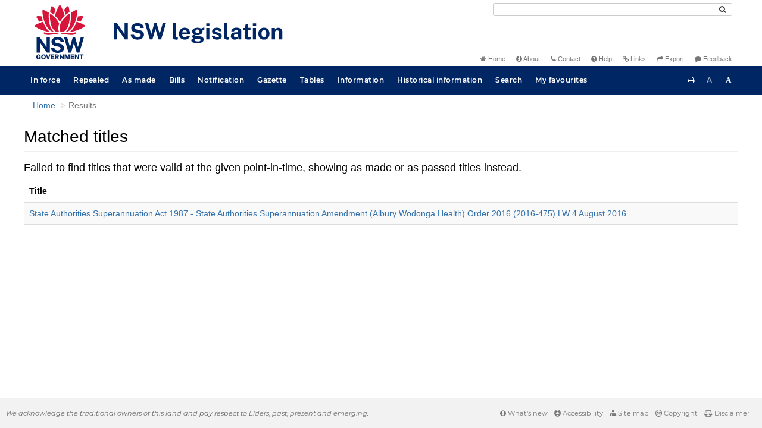

--- FILE ---
content_type: text/html
request_url: https://legislation.nsw.gov.au/link?doc.id=sl-2016-0475&type=sl
body_size: 3540
content:
<!doctype html>
<html lang="en">
    <head>
      <title>Link Results - NSW legislation</title>

      <!-- Global site tag (gtag.js) - Google Analytics -->
                                          <script async src="https://www.googletagmanager.com/gtag/js?id=UA-56816798-5"></script>
                                          <script src="/js/google-analytics.7548.js"></script>

      <meta charset="utf-8">
      <meta http-equiv="X-UA-Compatible" content="IE=edge">
      <meta name="viewport" content="width=device-width, initial-scale=1">
      <meta data-server-time="20260117071612"/>
      <meta data-lit-support-url="https://legislation.litsupport.com.au/printOndemand/Test.aspx"/>

      <meta name="keywords" content="PCO, Parliamentary Counsel's Office, QLD PCO,
        QLD Parliamentary Counsel's Office, Legislation, Bills of Parliament,
        Act, Acts, amendment, amendments, assent, Bill, Bills, by-law, by-laws,
        legislative database, draft, legal drafting, drafts, electronic
        legislation, explanatory notes, gazettal, Gazette, Government
        Information Service, law, laws, legal advice, legal, legislation,
        legislative, legal opinion, legal opinions, Parliament, Parliamentary,
        PCO, principal, proclamation, proclamations, legislative publications,
        legal publishing, regulations, statutory instruments, subordinate legislation" />

      <link rel="shortcut icon" type="image/x-icon" href="/images/favicon.ico" media="(prefers-color-scheme:no-preference)">
      <link rel="shortcut icon" type="image/x-icon" href="/images/favicon-white.ico"  media="(prefers-color-scheme:dark)">
      <link rel="shortcut icon" type="image/x-icon" href="/images/favicon.ico" media="(prefers-color-scheme:light)">

      <link rel="stylesheet" href="/css/banner-release.7548.css" type="text/css" />
      <link rel="stylesheet" href="/css/bills.7548.css" type="text/css" />
      <link rel="stylesheet" href="/css/bootstrap.7548.css" type="text/css" />
      <link rel="stylesheet" href="/css/oqpc_boot.7548.css" type="text/css" />
      <link rel="stylesheet" href="/css/datatables.7548.css" type="text/css" />
      <link rel="stylesheet" href="/css/font-awesome.7548.css" type="text/css" />
      <link rel="stylesheet" href="/css/datepicker3.7548.css" type="text/css" />
      <link rel="stylesheet" href="/css/jquery-ui.7548.css" type="text/css" />
      <link rel="stylesheet" href="/jstree/style.min.css" type="text/css" />
      <link rel="stylesheet" href="/css/toc_view.7548.css" type="text/css" />
      <link rel="stylesheet" href="/css/Montserrat.7548.css" type="text/css" />
      <link rel="stylesheet" href="/css/frag.7548.css" type="text/css" />
      <link rel="stylesheet" href="/css/maps.7548.css" type="text/css" />

      

      <!-- HTML5 shim and Respond.js IE8 support of HTML5 elements and media queries -->
      <!--[if lt IE 9]>
       <script>
         var g_ie8 = true;
      </script>
      <script src="/js/html5shiv.7548.js"></script>
      <script src="/js/respond.min.7548.js"></script>
      <![endif]-->

      <link rel="alternate" type="application/atom+xml" title="NSW Legislation - This Week" href="/feed?id=thisweek"/>
<link rel="alternate" type="application/atom+xml" title="NSW Legislation - This Week - Bills" href="/feed?id=newbills"/>
<link rel="alternate" type="application/atom+xml" title="NSW Legislation - This Week - Government Bills" href="/feed?id=newgovbills"/>
<link rel="alternate" type="application/atom+xml" title="NSW Legislation - This Week - Government Bills Passed by both Houses" href="/feed?id=newpbbhgov"/>
<link rel="alternate" type="application/atom+xml" title="NSW Legislation - This Week - Non-Government Bills" href="/feed?id=newnongovbills"/>
<link rel="alternate" type="application/atom+xml" title="NSW Legislation - This Week - Non-Government Bills Passed by both Houses" href="/feed?id=newpbbhnongov"/>
<link rel="alternate" type="application/atom+xml" title="NSW Legislation - This Week - As made acts, statutory instruments, and environmental planning instruments" href="/feed?id=newmadelegislation"/>
<link rel="alternate" type="application/atom+xml" title="NSW Legislation - This Week - As made acts" href="/feed?id=newmadeacts"/>
<link rel="alternate" type="application/atom+xml" title="NSW Legislation - This Week - As made statutory instruments" href="/feed?id=newmadesi"/>
<link rel="alternate" type="application/atom+xml" title="NSW Legislation - This Week - As made environmental planning instruments" href="/feed?id=newmadeepi"/>
<link rel="alternate" type="application/atom+xml" title="NSW Legislation - This Week - In force" href="/feed?id=newinforce"/>
<link rel="alternate" type="application/atom+xml" title="NSW Legislation - This Week - In force Acts" href="/feed?id=newinforceacts"/>
<link rel="alternate" type="application/atom+xml" title="NSW Legislation - This Week - In force statutory instruments" href="/feed?id=newinforcesi"/>
<link rel="alternate" type="application/atom+xml" title="NSW Legislation - This Week - In force environmetal planning instruments" href="/feed?id=newinforceepi"/>


      <script src="/js/DALCore.7548.js"></script>
      <script src="/js/jquery.min.7548.js"></script>
      <script src="/js/bootstrap.7548.js"></script>
      <script src="/js/jquery.dataTables.7548.js"></script>
      <script src="/js/datatables.7548.js"></script>
      <script src="/js/jquery.address.7548.js"></script>
      <script src="/js/DALAutoComplete.7548.js"></script>
      <script src="/js/jquery-ui.7548.js"></script>
      <script src="/js/carousel.7548.js"></script>
      <script src="/js/consolelog.7548.js"></script>
      <script src="/js/favourites.7548.js"></script>
      <script src="/js/bootbox.min.7548.js"></script>
      <script src="/js/website-commons.7548.js"></script>
      <script src="/js/record-commons.7548.js"></script>
      <script src="/js/resize.7548.js"></script>
      <script src="/js/results.7548.js"></script>
      <script src="/jstree/jstree.min.js"></script>
      <script src="/js/toc-tree.7548.js"></script>

      
    </head>

    <body id="nsw-gov-au">
        <button type="button" id="skipStart" class="sr-only sr-only-focusable btn btn-default">Skip to main content</button>

        <div id="wrap">
            
<!-- Banner -->
<div id="navbar-container" class="container">
    <div class="navbar navbar-inverse">
        <div class="row">
            <h2 id="landmark-label-1">Site header</h2>
        </div>

        <a class="navbar-image" href="/">
            <img class="navbar-logo" src="/images/logo.svg" alt="New South Wales - Parliamentary Councel's Office" title="Click here for NSW legislation homepage">
        </a>

        <div id="navbar-tools">
            <div class="col">
                <form id="search-form" method="get" action="/search" class="form-inline" role="form">
                    <label class="sr-only" for="search-query">Search</label>
                    <div class="input-group desktopMenu mb-3">
                        <input id="search-query" aria-label="Search" accesskey="5" title="Enter search term here" name="query" type="text" class="form-control input-sm " size="27" required>
                        <div class="input-group-btn">
                            <button type="submit" id="quicksearch-button" class="btn btn-default btn-sm" title="Search"><span class="fa fa-search"></span></button>
                        </div>
                    </div>
                </form>
            </div>

            <div class="link-menu desktopMenu">
                <ul>
                    
                    <li><a href="/" title="Home page"><span class="fa fa-home"></span> Home</a></li>
                    <li><a href="/about" title="About this website"><span class="fa fa-info-circle"></span> About</a></li>
                    <li><a href="/contact" accesskey="4" title="Contact NSW PCO"><span class="fa fa-phone"></span> Contact</a></li>
                    <li><a href="/help" title="FAQs"><span class="fa fa-question-circle"></span> Help</a></li>
                    <li><a href="/relatedlinks" title="Links to related sites, including legislation and Bills, gazettes, parliaments, judgements and drafting offices"><span class="fa fa-link"></span> Links</a></li>
                    <li><a href="/export/week" title="Export"><span class="fa fa-share"></span> Export</a></li>
                    <li><a href="mailto:feedback.pco@pco.nsw.gov.au?subject=Feedback about the NSW legislation website"><span class="fa fa-comment"></span> Feedback</a></li>
                </ul>
            </div>
        </div>
    </div>
</div>

<!-- Website navigation links -->
<div id="navbar-main">
    <div id="nav-site" class="navbar-collapse">
        <h2 id="landmark-label-2">Site navigation</h2>

        <!-- Navbar-->
        <nav class="nav navbar-nav mobileMenu">
            <button class="navbar-toggle collapsed" type="button" data-toggle="collapse" data-target="#navbarlinks"
            aria-controls="navbarSupportedContent1" aria-expanded="false" aria-label="Toggle navigation">
                <span>Menu <i class="fa fa-bars"></i></span>
            </button>
        
            <nav class="nav navbar-nav collapse navbar-collapse" id="navbarlinks">
                <li><a href="/browse/inforce">In force</a></li>
                <li><a href="/browse/repealed">Repealed</a></li>
                <li><a href="/browse/asmade">As made</a></li>
                <li><a href="/browse/bills">Bills</a></li>
                <li><a href="/epub">Notification</a></li>
                <li><a href="/gazette">Gazette</a></li>
                <li><a href="/tables">Tables</a></li>
                <li><a href="/information">Information</a></li>
                <li><a href="/historicalinformation">Historical information</a></li>
                <li><a href="/search">Search</a></li>
                <li><a href="/favourites">My favourites</a></li>

                <li class="separator"><br /></li>
                
                <li><a href="/about" title="About this website">About</a></li>
                <li><a href="/sitemap">Site map</a></li>
                <li><a href="/relatedlinks" title="Links to related sites, including legislation and Bills, gazettes, parliaments, judgements and drafting offices">Links</a></li>
                <li><a href="/contact" accesskey="4" title="Contact NSW PCO">Contact</a></li>
                <li><a href="/help" title="Help using this website">Help</a></li>
                <li><a href="/export/week" title="Export">Export</a></li>  
            </nav>
        </nav>

        <nav class="nav navbar-nav desktopMenu">
            <li><a href="/browse/inforce">In force</a></li>
            <li><a href="/browse/repealed">Repealed</a></li>
            <li><a href="/browse/asmade">As made</a></li>
            <li><a href="/browse/bills">Bills</a></li>
            <li><a href="/epub">Notification</a></li>
            <li><a href="/gazette">Gazette</a></li>
            <li><a href="/tables">Tables</a></li>
            <li><a href="/information">Information</a></li>
            <li><a href="/historicalinformation">Historical information</a></li>
            <li><a href="/search">Search</a></li>
            <li><a href="/favourites">My favourites</a></li>
        </nav>

        <div id="access-toolbar" class="btn-group float-right">
            <button class="btn btn-default btn-tooltip" data-toggle="tooltip" data-container="body" title="Print this page" type="button" aria-label="Print this page"><span class="fa fa-print"></span></button>
            <button id="resizeDown" class="btn btn-default btn-tooltip" data-toggle="tooltip" data-container="body" title="Decrease font size" type="button" aria-label="Decrease font size"><span>A</span></button>
            <button id="resizeUp" class="btn btn-default btn-tooltip" data-toggle="tooltip" data-container="body" title="Increase font size" type="button" aria-label="Increase font size"><span class="fa fa-font"></span></button>
        </div>
    </div>
</div>

<!-- Banner content from static database -->
<!--HASHES:""-->


            <div id="main" class="container">
  
  <div class="row">
    <div class="col-lg-6 col-md-6 col-sm-6 col-xs-6 breadcrumb-div">
      <h2 id="landmark-label-3">You are here:</h2><ol id="breadcrumbs" class="breadcrumb">
        <li><a href="/">Home</a> </li>
        <li class="active">Results</li>
      </ol>
    </div>

    <!--HASHES:""-->


<h1 class="page-header">Matched titles</h1>

<h3>Failed to find titles that were valid at the given point-in-time, showing as made or as passed titles instead.</h3>

<table class="table table-bordered table-striped">
	<thead>
		<tr>
			<th class="col-sm-12">Title</th>
		</tr>
	</thead>
	<tbody>
		<tr>
			<td><a href="/view/pdf/asmade/sl-2016-475">State Authorities Superannuation Act 1987 - State Authorities Superannuation Amendment (Albury Wodonga Health) Order 2016 (2016-475) LW 4 August 2016</a></td>
		</tr>
	</tbody>
</table>

  </div>
</div>
        </div>

        <div class="mobileModeHide">
    <div id="push"></div>

    <footer id="footer">
        <h2 id="landmark-label-4">Site footer</h2>
            <div id="footerMessage">We acknowledge the traditional owners of this land and pay respect to Elders, past, present and emerging.</div>

            <div id="footerMenu" class="link-menu">
                <ul>      
                    <li><a href="/new"><span class="fa fa-exclamation-circle"></span> What's new</a></li>   
                    <li><a href="/accessibility"><span class="fa fa-life-ring"></span> Accessibility</a></li>
                    <li><a href="/sitemap"><span class="fa fa-sitemap"></span> Site map</a></li>
                    <li><a href="/copyright"><span class="fa fa-creative-commons"></span> Copyright</a></li>
                    <li><a href="/disclaimer"><span class="fa fa-balance-scale"></span> Disclaimer</a></li>
                </ul>  
            </div>
    </footer>
</div>

        <div id="top-link-block">
            <button id="top-link" class="btn btn-default" aria-label="Return to the top of the page">
                  <span class="glyphicon glyphicon-chevron-up"></span>
            </button>
        </div>
    </body>
</html>
